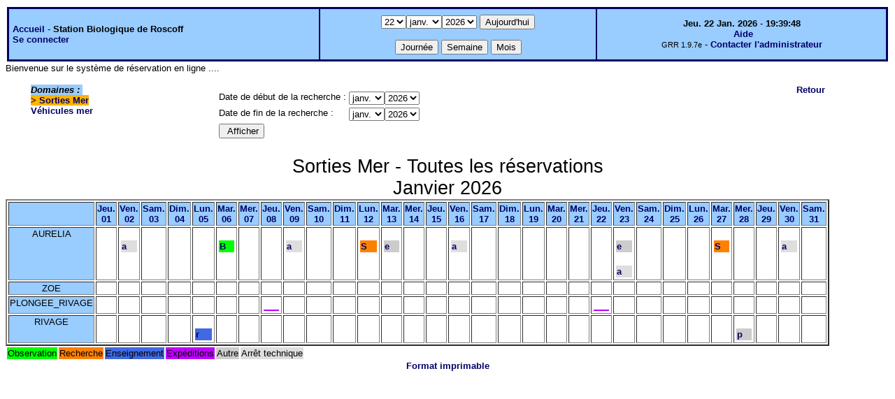

--- FILE ---
content_type: text/html;charset=iso-8859-1
request_url: http://web16.sb-roscoff.fr/intranet/grr-smo/year.php?year=2023&month=12&day=04&area=4
body_size: 25191
content:
<!DOCTYPE html PUBLIC "-//W3C//DTD XHTML 1.0 Strict//EN" "http://www.w3.org/TR/xhtml1/DTD/xhtml1-strict.dtd"><html>
<head>
<link rel="stylesheet" href="themes/default/css/style.css" type="text/css" />
<link href="include/admin_grr.css" rel="stylesheet" type="text/css" />
<style type="text/css">div#fixe   { position: fixed; bottom: 5%; right: 5%;}</style>
<link rel="SHORTCUT ICON" href="./favicon.ico" />
<title>GRR (Gestion et Réservation de Ressources) &nbsp;: Station Biologique de Roscoff</title>
<meta http-equiv="Content-Type" content="text/html; charset=iso-8859-1" />
<meta name="Robots" content="noindex" />
</head>

<body>
<script src="functions.js" type="text/javascript" ></script><script type="text/javascript" src="clock_fr.js"></script>   <script type="text/javascript">
    chaine_recherche = "Rechercher";
   	function onsubmitForm()
	{
	if(document.pressed == 'a')
	{
  	document.getElementById('day').selectedIndex=21;
		document.getElementById('month').selectedIndex=0;
		document.getElementById('year').selectedIndex=16;
  	var p=location.pathname;
	   	if(!p.match("day.php") && !p.match("week.php") && !p.match("week_all.php") && !p.match("month.php") && !p.match("month_all.php") && !p.match("month_all2.php") && !p.match("year.php"))
    document.getElementById('myform').action ="day.php";
	}
    if(document.pressed == 'd')
      document.getElementById('myform').action ="day.php";
    if(document.pressed == 'w')
    		document.getElementById('myform').action = "week_all.php";
    if(document.pressed == 'm')
    		document.getElementById('myform').action = "month_all.php";
    return true;
		}
		</script>
    
   <table width="100%" border="0">
    <tr>
      <td class="border_banner">
       <table width="100%" border="0">
        <tr>
        <td class="banner">
&nbsp;<a href="day.php?area=4&amp;day=22&amp;year=2026&amp;month=01">Accueil</a> - <b>Station Biologique de Roscoff</b><br />&nbsp;<a href='login.php'>Se connecter</a>     </td>
              <td class="banner"  align="center">
           <form id="myform" action="" method="get" onsubmit="return onsubmitForm();"><div>
           <select name="day" id="day">
<option>1</option>
<option>2</option>
<option>3</option>
<option>4</option>
<option>5</option>
<option>6</option>
<option>7</option>
<option>8</option>
<option>9</option>
<option>10</option>
<option>11</option>
<option>12</option>
<option>13</option>
<option>14</option>
<option>15</option>
<option>16</option>
<option>17</option>
<option>18</option>
<option>19</option>
<option>20</option>
<option>21</option>
<option selected="selected">22</option>
<option>23</option>
<option>24</option>
<option>25</option>
<option>26</option>
<option>27</option>
<option>28</option>
<option>29</option>
<option>30</option>
<option>31</option>
</select><select name="month" id="month">
<option value="1" selected="selected">janv.</option>
<option value="2">févr.</option>
<option value="3">mars</option>
<option value="4">avril</option>
<option value="5">mai</option>
<option value="6">juin</option>
<option value="7">juil.</option>
<option value="8">août</option>
<option value="9">sept.</option>
<option value="10">oct.</option>
<option value="11">nov.</option>
<option value="12">déc.</option>
</select><select name="year" id="year">
<option value="2010" >2010</option>
<option value="2011" >2011</option>
<option value="2012" >2012</option>
<option value="2013" >2013</option>
<option value="2014" >2014</option>
<option value="2015" >2015</option>
<option value="2016" >2016</option>
<option value="2017" >2017</option>
<option value="2018" >2018</option>
<option value="2019" >2019</option>
<option value="2020" >2020</option>
<option value="2021" >2021</option>
<option value="2022" >2022</option>
<option value="2023" >2023</option>
<option value="2024" >2024</option>
<option value="2025" >2025</option>
<option value="2026"  selected="selected">2026</option>
<option value="2027" >2027</option>
<option value="2028" >2028</option>
<option value="2029" >2029</option>
<option value="2030" >2030</option>
</select><input type="hidden" id="area_" name="area" value="4" />		   <input type="submit" value="Aujourd'hui" onclick="document.pressed='a'" />
           <br />
           <br />
           <input type="submit" value="Journée" onclick="document.pressed='d'" />
           <input type="submit" value="Semaine" onclick="document.pressed='w'" />
           <input type="submit" value="Mois" onclick="document.pressed='m'" />
           </div></form>
         </td>
                   <td class="banner" align="center">
      <script type="text/javascript"><!--
new LiveClock();
//--></script><br />&nbsp;<a href='javascript:centrerpopup("http://grr.mutualibre.org/documentation/index.php",800,480,"scrollbars=yes,statusbar=no,resizable=yes")'>Aide</a><br /><span class="small">GRR 1.9.7e</span> -     <script type="text/javascript">
    function encode_adresse(user,domain,debut) {
        var address = user+'@'+domain;
        var toWrite = '';
        if (debut > 0) {toWrite += '<'+'a href="mailto:';} else {toWrite +=';'};
        toWrite +=address
        document.write(toWrite);
    }
    function encode_fin_adresse(label) {
        var toWrite = '';
        toWrite +='">'+label+'</'+'a>';
        document.write(toWrite);
    }
    </script>
    <script type="text/javascript">encode_adresse('support.informatique','sb-roscoff.fr',1);encode_fin_adresse('Contacter l\'administrateur');</script>         </td>
        </tr>
       </table>
      </td>
     </tr>
    </table>
<div>
	Bienvenue sur le syst&egrave;me de r&eacute;servation en ligne ....</div>
<table width="100%" cellspacing="15" border="0"><tr><td>
</td><td><b><i><span class="bground">Domaines&nbsp;:&nbsp;</span></i></b><br /><b><span class="week">&gt;&nbsp;<a href="year.php?year=2026&amp;month=01&amp;day=22&amp;area=4">Sorties Mer</a></span></b><br />
<a href="year.php?year=2026&amp;month=01&amp;day=22&amp;area=6">Véhicules mer</a><br />
</td>

<td><form method="get" action="year.php"><table border="0">
<tr><td>Date de début de la recherche&nbsp;: </td><td><select name="from_month" id="from_month">
<option value="1" selected="selected">janv.</option>
<option value="2">févr.</option>
<option value="3">mars</option>
<option value="4">avril</option>
<option value="5">mai</option>
<option value="6">juin</option>
<option value="7">juil.</option>
<option value="8">août</option>
<option value="9">sept.</option>
<option value="10">oct.</option>
<option value="11">nov.</option>
<option value="12">déc.</option>
</select><select name="from_year" id="from_year">
<option value="2010" >2010</option>
<option value="2011" >2011</option>
<option value="2012" >2012</option>
<option value="2013" >2013</option>
<option value="2014" >2014</option>
<option value="2015" >2015</option>
<option value="2016" >2016</option>
<option value="2017" >2017</option>
<option value="2018" >2018</option>
<option value="2019" >2019</option>
<option value="2020" >2020</option>
<option value="2021" >2021</option>
<option value="2022" >2022</option>
<option value="2023" >2023</option>
<option value="2024" >2024</option>
<option value="2025" >2025</option>
<option value="2026"  selected="selected">2026</option>
<option value="2027" >2027</option>
<option value="2028" >2028</option>
<option value="2029" >2029</option>
<option value="2030" >2030</option>
</select></td></tr><tr><td>Date de fin de la recherche&nbsp;: </td><td>
<select name="to_month" id="to_month">
<option value="1" selected="selected">janv.</option>
<option value="2">févr.</option>
<option value="3">mars</option>
<option value="4">avril</option>
<option value="5">mai</option>
<option value="6">juin</option>
<option value="7">juil.</option>
<option value="8">août</option>
<option value="9">sept.</option>
<option value="10">oct.</option>
<option value="11">nov.</option>
<option value="12">déc.</option>
</select><select name="to_year" id="to_year">
<option value="2010" >2010</option>
<option value="2011" >2011</option>
<option value="2012" >2012</option>
<option value="2013" >2013</option>
<option value="2014" >2014</option>
<option value="2015" >2015</option>
<option value="2016" >2016</option>
<option value="2017" >2017</option>
<option value="2018" >2018</option>
<option value="2019" >2019</option>
<option value="2020" >2020</option>
<option value="2021" >2021</option>
<option value="2022" >2022</option>
<option value="2023" >2023</option>
<option value="2024" >2024</option>
<option value="2025" >2025</option>
<option value="2026"  selected="selected">2026</option>
<option value="2027" >2027</option>
<option value="2028" >2028</option>
<option value="2029" >2029</option>
<option value="2030" >2030</option>
</select></td></tr>
<tr><td>
<input type="hidden" name="area" value="4" />
<input type="submit" name="valider" value=" Afficher" /></td><td>&nbsp;</td></tr>
</table>
</form></td>
<td><a title="Retour" href="day.php?area=4">Retour</a></td></tr></table>
<div class="titre_planning">Sorties Mer - Toutes les réservations </div>
<div class="titre_planning">Janvier 2026</div>
<table border="2">
<tr><td class="cell_hours" >&nbsp;</td>
<td class="cell_hours" ><div><a title="Voir toutes les ressources du domaine pour cette journée"   href="day.php?year=2026&amp;month=01&amp;day=1&amp;area=4">Jeu.<br />01</a></div></td>
<td class="cell_hours" ><div><a title="Voir toutes les ressources du domaine pour cette journée"   href="day.php?year=2026&amp;month=01&amp;day=2&amp;area=4">Ven.<br />02</a></div></td>
<td class="cell_hours" ><div><a title="Voir toutes les ressources du domaine pour cette journée"   href="day.php?year=2026&amp;month=01&amp;day=3&amp;area=4">Sam.<br />03</a></div></td>
<td class="cell_hours" ><div><a title="Voir toutes les ressources du domaine pour cette journée"   href="day.php?year=2026&amp;month=01&amp;day=4&amp;area=4">Dim.<br />04</a></div></td>
<td class="cell_hours" ><div><a title="Voir toutes les ressources du domaine pour cette journée"   href="day.php?year=2026&amp;month=01&amp;day=5&amp;area=4">Lun.<br />05</a></div></td>
<td class="cell_hours" ><div><a title="Voir toutes les ressources du domaine pour cette journée"   href="day.php?year=2026&amp;month=01&amp;day=6&amp;area=4">Mar.<br />06</a></div></td>
<td class="cell_hours" ><div><a title="Voir toutes les ressources du domaine pour cette journée"   href="day.php?year=2026&amp;month=01&amp;day=7&amp;area=4">Mer.<br />07</a></div></td>
<td class="cell_hours" ><div><a title="Voir toutes les ressources du domaine pour cette journée"   href="day.php?year=2026&amp;month=01&amp;day=8&amp;area=4">Jeu.<br />08</a></div></td>
<td class="cell_hours" ><div><a title="Voir toutes les ressources du domaine pour cette journée"   href="day.php?year=2026&amp;month=01&amp;day=9&amp;area=4">Ven.<br />09</a></div></td>
<td class="cell_hours" ><div><a title="Voir toutes les ressources du domaine pour cette journée"   href="day.php?year=2026&amp;month=01&amp;day=10&amp;area=4">Sam.<br />10</a></div></td>
<td class="cell_hours" ><div><a title="Voir toutes les ressources du domaine pour cette journée"   href="day.php?year=2026&amp;month=01&amp;day=11&amp;area=4">Dim.<br />11</a></div></td>
<td class="cell_hours" ><div><a title="Voir toutes les ressources du domaine pour cette journée"   href="day.php?year=2026&amp;month=01&amp;day=12&amp;area=4">Lun.<br />12</a></div></td>
<td class="cell_hours" ><div><a title="Voir toutes les ressources du domaine pour cette journée"   href="day.php?year=2026&amp;month=01&amp;day=13&amp;area=4">Mar.<br />13</a></div></td>
<td class="cell_hours" ><div><a title="Voir toutes les ressources du domaine pour cette journée"   href="day.php?year=2026&amp;month=01&amp;day=14&amp;area=4">Mer.<br />14</a></div></td>
<td class="cell_hours" ><div><a title="Voir toutes les ressources du domaine pour cette journée"   href="day.php?year=2026&amp;month=01&amp;day=15&amp;area=4">Jeu.<br />15</a></div></td>
<td class="cell_hours" ><div><a title="Voir toutes les ressources du domaine pour cette journée"   href="day.php?year=2026&amp;month=01&amp;day=16&amp;area=4">Ven.<br />16</a></div></td>
<td class="cell_hours" ><div><a title="Voir toutes les ressources du domaine pour cette journée"   href="day.php?year=2026&amp;month=01&amp;day=17&amp;area=4">Sam.<br />17</a></div></td>
<td class="cell_hours" ><div><a title="Voir toutes les ressources du domaine pour cette journée"   href="day.php?year=2026&amp;month=01&amp;day=18&amp;area=4">Dim.<br />18</a></div></td>
<td class="cell_hours" ><div><a title="Voir toutes les ressources du domaine pour cette journée"   href="day.php?year=2026&amp;month=01&amp;day=19&amp;area=4">Lun.<br />19</a></div></td>
<td class="cell_hours" ><div><a title="Voir toutes les ressources du domaine pour cette journée"   href="day.php?year=2026&amp;month=01&amp;day=20&amp;area=4">Mar.<br />20</a></div></td>
<td class="cell_hours" ><div><a title="Voir toutes les ressources du domaine pour cette journée"   href="day.php?year=2026&amp;month=01&amp;day=21&amp;area=4">Mer.<br />21</a></div></td>
<td class="cell_hours" ><div><a title="Voir toutes les ressources du domaine pour cette journée"   href="day.php?year=2026&amp;month=01&amp;day=22&amp;area=4">Jeu.<br />22</a></div></td>
<td class="cell_hours" ><div><a title="Voir toutes les ressources du domaine pour cette journée"   href="day.php?year=2026&amp;month=01&amp;day=23&amp;area=4">Ven.<br />23</a></div></td>
<td class="cell_hours" ><div><a title="Voir toutes les ressources du domaine pour cette journée"   href="day.php?year=2026&amp;month=01&amp;day=24&amp;area=4">Sam.<br />24</a></div></td>
<td class="cell_hours" ><div><a title="Voir toutes les ressources du domaine pour cette journée"   href="day.php?year=2026&amp;month=01&amp;day=25&amp;area=4">Dim.<br />25</a></div></td>
<td class="cell_hours" ><div><a title="Voir toutes les ressources du domaine pour cette journée"   href="day.php?year=2026&amp;month=01&amp;day=26&amp;area=4">Lun.<br />26</a></div></td>
<td class="cell_hours" ><div><a title="Voir toutes les ressources du domaine pour cette journée"   href="day.php?year=2026&amp;month=01&amp;day=27&amp;area=4">Mar.<br />27</a></div></td>
<td class="cell_hours" ><div><a title="Voir toutes les ressources du domaine pour cette journée"   href="day.php?year=2026&amp;month=01&amp;day=28&amp;area=4">Mer.<br />28</a></div></td>
<td class="cell_hours" ><div><a title="Voir toutes les ressources du domaine pour cette journée"   href="day.php?year=2026&amp;month=01&amp;day=29&amp;area=4">Jeu.<br />29</a></div></td>
<td class="cell_hours" ><div><a title="Voir toutes les ressources du domaine pour cette journée"   href="day.php?year=2026&amp;month=01&amp;day=30&amp;area=4">Ven.<br />30</a></div></td>
<td class="cell_hours" ><div><a title="Voir toutes les ressources du domaine pour cette journée"   href="day.php?year=2026&amp;month=01&amp;day=31&amp;area=4">Sam.<br />31</a></div></td>
</tr><tr><td class="cell_hours" >AURELIA</td>
<td valign="top" class="cell_month">&nbsp;
</td>
<td valign="top" class="cell_month">&nbsp;

<br />
<table width="100%" border="0" ><tr>
<td style="background-color:#DEDEDE;" ><a title="12:00~17:00 - arrêt technique - Réservation au nom de Yann Fontana" href="view_entry.php?id=103321&amp;page=month">a</a>
</td></tr></table>
</td>
<td valign="top" class="cell_month">&nbsp;
</td>
<td valign="top" class="cell_month">&nbsp;
</td>
<td valign="top" class="cell_month">&nbsp;
</td>
<td valign="top" class="cell_month">&nbsp;

<br />
<table width="100%" border="0" ><tr>
<td style="background-color:#00FF00;" ><a title="12:00~16:00 - Bouée Astan - Réservation au nom de Yann Bozec" href="view_entry.php?id=103376&amp;page=month">B</a>
</td></tr></table>
</td>
<td valign="top" class="cell_month">&nbsp;
</td>
<td valign="top" class="cell_month">&nbsp;
</td>
<td valign="top" class="cell_month">&nbsp;

<br />
<table width="100%" border="0" ><tr>
<td style="background-color:#DEDEDE;" ><a title="12:00~17:00 - arrêt technique - Réservation au nom de Yann Fontana" href="view_entry.php?id=103322&amp;page=month">a</a>
</td></tr></table>
</td>
<td valign="top" class="cell_month">&nbsp;
</td>
<td valign="top" class="cell_month">&nbsp;
</td>
<td valign="top" class="cell_month">&nbsp;

<br />
<table width="100%" border="0" ><tr>
<td style="background-color:#FF8000;" ><a title="10:00~14:00 - S.Martin_COCORICO2_plongée - Réservation au nom de Sophie Martin" href="view_entry.php?id=103379&amp;page=month">S</a>
</td></tr></table>
</td>
<td valign="top" class="cell_month">&nbsp;

<br />
<table width="100%" border="0" ><tr>
<td style="background-color:#CCCCCC;" ><a title="08:00~12:00 - eau de mer du large 4 bidons RCC et 3 bidons UMR 8227 - Réservation au nom de Wilfrid Thomas" href="view_entry.php?id=103380&amp;page=month">e</a>
</td></tr></table>
</td>
<td valign="top" class="cell_month">&nbsp;
</td>
<td valign="top" class="cell_month">&nbsp;
</td>
<td valign="top" class="cell_month">&nbsp;

<br />
<table width="100%" border="0" ><tr>
<td style="background-color:#DEDEDE;" ><a title="12:00~17:00 - arrêt technique - Réservation au nom de Yann Fontana" href="view_entry.php?id=103323&amp;page=month">a</a>
</td></tr></table>
</td>
<td valign="top" class="cell_month">&nbsp;
</td>
<td valign="top" class="cell_month">&nbsp;
</td>
<td valign="top" class="cell_month">&nbsp;
</td>
<td valign="top" class="cell_month">&nbsp;
</td>
<td valign="top" class="cell_month">&nbsp;
</td>
<td valign="top" class="cell_month">&nbsp;
</td>
<td valign="top" class="cell_month">&nbsp;

<br />
<table width="100%" border="0" ><tr>
<td style="background-color:#CCCCCC;" ><a title="08:00~12:00 - eau de mer du large - Réservation au nom de Wilfrid Thomas" href="view_entry.php?id=103361&amp;page=month">e</a>
</td></tr></table>

<br />
<table width="100%" border="0" ><tr>
<td style="background-color:#DEDEDE;" ><a title="12:00~17:00 - arrêt technique - Réservation au nom de Yann Fontana" href="view_entry.php?id=103324&amp;page=month">a</a>
</td></tr></table>
</td>
<td valign="top" class="cell_month">&nbsp;
</td>
<td valign="top" class="cell_month">&nbsp;
</td>
<td valign="top" class="cell_month">&nbsp;
</td>
<td valign="top" class="cell_month">&nbsp;

<br />
<table width="100%" border="0" ><tr>
<td style="background-color:#FF8000;" ><a title="10:00~14:00 - S.Martin_COCORICO2_plongée - Réservation au nom de Sophie Martin" href="view_entry.php?id=103231&amp;page=month">S</a>
</td></tr></table>
</td>
<td valign="top" class="cell_month">&nbsp;
</td>
<td valign="top" class="cell_month">&nbsp;
</td>
<td valign="top" class="cell_month">&nbsp;

<br />
<table width="100%" border="0" ><tr>
<td style="background-color:#DEDEDE;" ><a title="12:00~17:00 - arrêt technique - Réservation au nom de Yann Fontana" href="view_entry.php?id=103325&amp;page=month">a</a>
</td></tr></table>
</td>
<td valign="top" class="cell_month">&nbsp;
</td>
</tr>
<tr><td class="cell_hours" >ZOE</td>
<td valign="top" class="cell_month">&nbsp;
</td>
<td valign="top" class="cell_month">&nbsp;
</td>
<td valign="top" class="cell_month">&nbsp;
</td>
<td valign="top" class="cell_month">&nbsp;
</td>
<td valign="top" class="cell_month">&nbsp;
</td>
<td valign="top" class="cell_month">&nbsp;
</td>
<td valign="top" class="cell_month">&nbsp;
</td>
<td valign="top" class="cell_month">&nbsp;
</td>
<td valign="top" class="cell_month">&nbsp;
</td>
<td valign="top" class="cell_month">&nbsp;
</td>
<td valign="top" class="cell_month">&nbsp;
</td>
<td valign="top" class="cell_month">&nbsp;
</td>
<td valign="top" class="cell_month">&nbsp;
</td>
<td valign="top" class="cell_month">&nbsp;
</td>
<td valign="top" class="cell_month">&nbsp;
</td>
<td valign="top" class="cell_month">&nbsp;
</td>
<td valign="top" class="cell_month">&nbsp;
</td>
<td valign="top" class="cell_month">&nbsp;
</td>
<td valign="top" class="cell_month">&nbsp;
</td>
<td valign="top" class="cell_month">&nbsp;
</td>
<td valign="top" class="cell_month">&nbsp;
</td>
<td valign="top" class="cell_month">&nbsp;
</td>
<td valign="top" class="cell_month">&nbsp;
</td>
<td valign="top" class="cell_month">&nbsp;
</td>
<td valign="top" class="cell_month">&nbsp;
</td>
<td valign="top" class="cell_month">&nbsp;
</td>
<td valign="top" class="cell_month">&nbsp;
</td>
<td valign="top" class="cell_month">&nbsp;
</td>
<td valign="top" class="cell_month">&nbsp;
</td>
<td valign="top" class="cell_month">&nbsp;
</td>
<td valign="top" class="cell_month">&nbsp;
</td>
</tr>
<tr><td class="cell_hours" >PLONGEE_RIVAGE</td>
<td valign="top" class="cell_month">&nbsp;
</td>
<td valign="top" class="cell_month">&nbsp;
</td>
<td valign="top" class="cell_month">&nbsp;
</td>
<td valign="top" class="cell_month">&nbsp;
</td>
<td valign="top" class="cell_month">&nbsp;
</td>
<td valign="top" class="cell_month">&nbsp;
</td>
<td valign="top" class="cell_month">&nbsp;
</td>
<td valign="top" class="cell_month">&nbsp;

<br />
<table width="100%" border="0" ><tr>
<td style="background-color:#C000FF;" ><a title="10:00~12:00 -  30 phallusia - Réservation au nom de Wilfrid Thomas" href="view_entry.php?id=103377&amp;page=month"> </a>
</td></tr></table>
</td>
<td valign="top" class="cell_month">&nbsp;
</td>
<td valign="top" class="cell_month">&nbsp;
</td>
<td valign="top" class="cell_month">&nbsp;
</td>
<td valign="top" class="cell_month">&nbsp;
</td>
<td valign="top" class="cell_month">&nbsp;
</td>
<td valign="top" class="cell_month">&nbsp;
</td>
<td valign="top" class="cell_month">&nbsp;
</td>
<td valign="top" class="cell_month">&nbsp;
</td>
<td valign="top" class="cell_month">&nbsp;
</td>
<td valign="top" class="cell_month">&nbsp;
</td>
<td valign="top" class="cell_month">&nbsp;
</td>
<td valign="top" class="cell_month">&nbsp;
</td>
<td valign="top" class="cell_month">&nbsp;
</td>
<td valign="top" class="cell_month">&nbsp;

<br />
<table width="100%" border="0" ><tr>
<td style="background-color:#C000FF;" ><a title="09:00~13:00 -  30 phallusia - Réservation au nom de Wilfrid Thomas" href="view_entry.php?id=103410&amp;page=month"> </a>
</td></tr></table>
</td>
<td valign="top" class="cell_month">&nbsp;
</td>
<td valign="top" class="cell_month">&nbsp;
</td>
<td valign="top" class="cell_month">&nbsp;
</td>
<td valign="top" class="cell_month">&nbsp;
</td>
<td valign="top" class="cell_month">&nbsp;
</td>
<td valign="top" class="cell_month">&nbsp;
</td>
<td valign="top" class="cell_month">&nbsp;
</td>
<td valign="top" class="cell_month">&nbsp;
</td>
<td valign="top" class="cell_month">&nbsp;
</td>
</tr>
<tr><td class="cell_hours" >RIVAGE</td>
<td valign="top" class="cell_month">&nbsp;
</td>
<td valign="top" class="cell_month">&nbsp;
</td>
<td valign="top" class="cell_month">&nbsp;
</td>
<td valign="top" class="cell_month">&nbsp;
</td>
<td valign="top" class="cell_month">&nbsp;

<br />
<table width="100%" border="0" ><tr>
<td style="background-color:#4169E1;" ><a title="13:00~15:00 - récoltes grève ENS Lyon - Réservation au nom de Ronan Garnier" href="view_entry.php?id=103375&amp;page=month">r</a>
</td></tr></table>
</td>
<td valign="top" class="cell_month">&nbsp;
</td>
<td valign="top" class="cell_month">&nbsp;
</td>
<td valign="top" class="cell_month">&nbsp;
</td>
<td valign="top" class="cell_month">&nbsp;
</td>
<td valign="top" class="cell_month">&nbsp;
</td>
<td valign="top" class="cell_month">&nbsp;
</td>
<td valign="top" class="cell_month">&nbsp;
</td>
<td valign="top" class="cell_month">&nbsp;
</td>
<td valign="top" class="cell_month">&nbsp;
</td>
<td valign="top" class="cell_month">&nbsp;
</td>
<td valign="top" class="cell_month">&nbsp;
</td>
<td valign="top" class="cell_month">&nbsp;
</td>
<td valign="top" class="cell_month">&nbsp;
</td>
<td valign="top" class="cell_month">&nbsp;
</td>
<td valign="top" class="cell_month">&nbsp;
</td>
<td valign="top" class="cell_month">&nbsp;
</td>
<td valign="top" class="cell_month">&nbsp;
</td>
<td valign="top" class="cell_month">&nbsp;
</td>
<td valign="top" class="cell_month">&nbsp;
</td>
<td valign="top" class="cell_month">&nbsp;
</td>
<td valign="top" class="cell_month">&nbsp;
</td>
<td valign="top" class="cell_month">&nbsp;
</td>
<td valign="top" class="cell_month">&nbsp;

<br />
<table width="100%" border="0" ><tr>
<td style="background-color:#CCCCCC;" ><a title="11:00~12:00 - photo - Réservation au nom de Wilfrid Thomas" href="view_entry.php?id=103477&amp;page=month">p</a>
</td></tr></table>
</td>
<td valign="top" class="cell_month">&nbsp;
</td>
<td valign="top" class="cell_month">&nbsp;
</td>
<td valign="top" class="cell_month">&nbsp;
</td>
</tr>
</table>
<table border="0"><tr>
<td style="background-color:#00FF00;" >Observation</td>
<td style="background-color:#FF8000;" >Recherche</td>
<td style="background-color:#4169E1;" >Enseignement</td>
<td style="background-color:#C000FF;" >Expéditions</td>
<td style="background-color:#CCCCCC;" >Autre</td>
<td style="background-color:#DEDEDE;" >Arrêt technique</td>
</tr></table>
<script type="text/javascript"></script><div class="format_imprimable"><a href="/intranet/grr-smo/year.php?year=2023&amp;month=12&amp;day=04&amp;area=4&amp;pview=1"  target="_blank">Format imprimable</a></div></body>
</html>